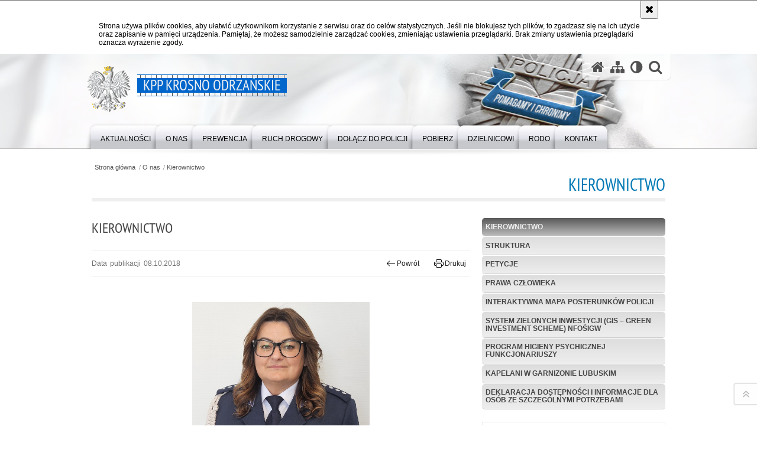

--- FILE ---
content_type: text/html; charset=UTF-8
request_url: https://krosno-odrzanskie.policja.gov.pl/go3/o-nas/kierownictwo/257,Kierownictwo.html
body_size: 7461
content:
<!DOCTYPE html>
<html lang="pl">
  <head>
    <meta charset="UTF-8"/>
    <meta name="description" content="Kierownictwo -  "/>
    <meta name="keywords" content=""/>
    <meta name="robots" content="Index, Follow"/>
    <meta name="author" content="JSK Internet"/>
    <meta property="og:site_name" content="KPP Krosno Odrzańskie" />
    <meta property="og:title" content="Kierownictwo" />
    <meta property="og:description" content="" />
    <meta property="og:type" content="article" />
    <meta property="og:image" content="" />
    <meta name="viewport" content="width=device-width, initial-scale=1.0" />
            
    <title>Kierownictwo -  KPP Krosno Odrzańskie</title> 
    <link rel="shortcut icon" href="https://krosno-odrzanskie.policja.gov.pl/favicon.ico" />
    
    <link href="/img/forum/forum.css" type="text/css" rel="stylesheet" />
    <link href="/webfonts/awesome-4.7/css/font-awesome.min.css" type="text/css" rel="stylesheet" />
    <link href="/script/baguetteBox/baguetteBox.min.css" type="text/css" rel="stylesheet" />
    <link href="/script/mootools/vlaCalendar/styles/vlaCal-v2.11.css" type="text/css" media="screen" rel="stylesheet" />
    <link href="/script/mootools/galeria/media2015.css" type="text/css" rel="stylesheet" />
    
    <link href="/dokumenty/szablony/dynamic/158/158-39172.css?1769146806" type="text/css" rel="stylesheet" />
    <link href="/script/video/video-js/stable/video-js.min.css" rel="stylesheet" type="text/css" />
                                <script src="/script/video/video-js/stable/video.min.js"></script>
<script src="/script/video/video-js/stable/lang/pl.js"></script>
<script src="/script/lite-youtube/lite-youtube.js" type="module"></script>    
                                            <script src="/dokumenty/szablony/dynamic/158/158-13290.js?v=0.43"></script>
    <script>
		window.addEvent('domready', function() { 
      		Ellipsis({
          		class: '.media strong',
          		lines: 5
        	});
      		var mooDropMenu = new dropMenu($('navmenu'));
		});
	</script>
      
	    
    <!--[if lt IE 9]>
		<script  src="/script/html5/html5shiv.js"></script>
	<![endif]-->
    
  </head>
  <body class="bg">
    <div id="menu-scroll"></div>
    
    <!-- WCAG opcje -->
    <ul class="nav">
      <li><a href="#menu">Przejdź do menu głównego</a></li>
      <li><a href="#wtxt">Przejdź do treści</a></li>
      <li><a href="#search" id="szukaj-button-wai" aria-controls="search">Przejdź do wyszukiwarki</a></li>
      <li><a href="/go3/mapa">Mapa strony</a></li>
    </ul>
    <!-- .WCAG opcje -->
  
    
    <div id="page">
      
      <!-- header -->
      <div id="header-wrapper">
        <header>
          <div class="inside">
            <h1 id="header-logo"><a href="/" title="Strona główna"><span></span><strong><span class="hide">Kierownictwo - </span>KPP Krosno Odrzańskie</strong></a></h1>
            <!-- header opcje -->
            <div id="header-options">
              <ul>
                <li><a href="https://krosno-odrzanskie.policja.gov.pl" aria-label="Strona główna serwisu KPP Krosno Odrzańskie"><i class="fa fa-home"></i></a></li>
                <li><a href="/go3/mapa" aria-label="Mapa serwisu"><i class="fa fa-sitemap"></i></a></li>
                <li><a href="/go3/wai" aria-label="Wersja tekstowa"><i class="fa fa-adjust"></i></a></li>
                <li class="szukaj-buttton-init"><a href="#search" id="szukaj-button" aria-controls="search" aria-expanded="false"><i class="fa fa-search"></i><span class="sr-only">Otwórz wyszukiwarkę</span></a></li>
              </ul>
              
              <nav id="mobileMenu">
                <a href="#" id="mobileMenuBtn" role="button" aria-controls="menu" aria-expanded="false">
                  <span class="sr-only">Menu</span><i class="fa fa-reorder"></i>
                </a>
              </nav>
              
            </div>
            <!-- header opcje. -->
            
            <!-- search -->
            <div id="search" class="search" tabindex="-1" aria-activedescendant="search-header">
              <div class="search__row">
                <div class="search_col">
                  <h2 class="search__header">Wyszukiwarka</h2>
                  <button id="szukaj-button-close" class="search__delete_btn">
                    <i class="fa fa-times-circle-o"></i>
                    <span class="sr-only">Zamknij wyszukiwarkę</span>
                  </button>
                </div>
              </div>
              <div class="search__row">
                <div class="search_col">
                  <form action="/go3/szukaj" method="post" class="search__form">
                    <div class="search__fieldset">
                      <label for="szukajg" class="sr-only">szukaj</label>
                      <input type="text" id="szukajg" class="search__input" name="szukaj" placeholder="wpisz szukaną frazę" value="" />
                      <button type="submit" class="search__btn">
                        <span class="sr-only">Szukaj</span><i class="fa fa-search"></i>
                      </button>
                    </div>
                    <div class="clear"></div>
                    <div>
                      <p><a href="/go3/szukaj">Wyszukiwarka zaawansowana</a></p>
                    </div>
                  </form>
                  
                </div>
              </div>
            </div>
            <!-- search. -->
            
          </div>
          <!-- menu -->
          <nav id="menu" aria-label="Menu główne">
            <div class="inside">
              
<ul id="navmenu" class="mainmenu">
					<li><a href="/go3/aktualnosci" target="_top"><strong><span>Aktualności</span></strong></a>
        					<ul class="submenu">
							        <li><a href="/go3/aktualnosci/aktualnosci" target="_top">Aktualności </a>
        				</li>
			        <li><a href="https://lubuska.policja.gov.pl/go/serwis-informacyjny/materialy-wideo" target="_top">Materiały wideo </a>
        				</li>
			        <li><a href="https://lubuska.policja.gov.pl/go/serwis-informacyjny/fotorelacje" target="_top">Fotorelacje </a>
        				</li>
				</ul>		
				</li>
					<li><a href="/go3/o-nas" target="_top"><strong><span>O nas</span></strong></a>
        					<ul class="submenu">
							        <li><a href="/go3/o-nas/kierownictwo" target="_top">Kierownictwo </a>
        				</li>
			        <li><a href="/go3/o-nas/struktura" target="_top">Struktura </a>
        				</li>
			        <li><a href="https://krosno-odrzanskie.bip.policja.gov.pl/069/petycje/21669,Petycje.html" target="_top">Petycje </a>
        				</li>
			        <li><a href="http://lubuska.policja.gov.pl/go/o-nas/prawa-czlowieka/3532,Prawa-czlowieka.html" target="_top">Prawa człowieka </a>
        				</li>
			        <li><a href="https://policja.maps.arcgis.com/apps/webappviewer/index.html?id=a03c3b6e98f44a278b0f884e3523ad58" target="_top">Interaktywna Mapa Posterunków Policji </a>
        				</li>
			        <li><a href="https://lubuska.policja.gov.pl/go/o-nas/system-zielonych-inwest" target="_top">System Zielonych Inwestycji (GIS – Green Investment Scheme) NFOŚiGW </a>
        				</li>
			        <li><a href="https://lubuska.policja.gov.pl/go/o-nas/program-higieny-psychic/16542,Program-Higieny-Psychicznej-Funkcjonariuszy.html" target="_top">Program Higieny Psychicznej Funkcjonariuszy </a>
        				</li>
			        <li><a href="https://lubuska.policja.gov.pl/go/o-nas/kapelani-w-garnizonie-l/19158,Kapelani-w-garnizonie-lubuskim.html" target="_top">Kapelani w garnizonie lubuskim </a>
        				</li>
			        <li><a href="/go3/o-nas/deklaracja-dostepnosci-i-infor" target="_top">Deklaracja dostępności i informacje dla osób ze szczególnymi potrzebami </a>
        				</li>
				</ul>		
				</li>
					<li><a href="/go3/prewencja" target="_top"><strong><span>Prewencja</span></strong></a>
        					<ul class="submenu">
							        <li><a href="https://lubuska.policja.gov.pl/go/mapa-zagrozen-bezpiecze/32166,KRAJOWA-MAPA-ZAGROZEN-BEZPIECZENSTWA.html?sid=f359c86f1bac3fb8ff00022e4778e56c" target="_top">KRAJOWA MAPA ZAGROŻEŃ BEZPIECZEŃSTWA </a>
        				</li>
			        <li><a href="/go3/prewencja/przeciwdzialanie-handlowi-ludz" target="_top">PRZECIWDZIAŁANIE HANDLOWI LUDŹMI </a>
        				</li>
			        <li><a href="https://policja.pl/pol/kgp/biuro-prewencji/moja-komenda/33012,Aplikacja-mobilna-quotMoja-Komendaquot.html" target="_top">APLIKACJA MOBILNA &quot;MOJA KOMENDA&quot; </a>
        				</li>
			        <li><a href="https://policja.pl/pol/dzialania-policji/przyszlosc-a-ty" target="_top">PROGRAM &quot;PRZYSZŁOŚĆ, A TY&quot; </a>
        				</li>
			        <li><a href="/go3/prewencja/narkotyki-co-powinienes-wiedzi" target="_top">NARKOTYKI. CO POWINIENEŚ WIEDZIEĆ? </a>
        				</li>
			        <li><a href="/go3/prewencja/przeciwdzialanie-przemocy-domo" target="_top">PRZECIWDZIAŁANIE PRZEMOCY DOMOWEJ. PROCEDURA NIEBIESKIE KARTY </a>
        				</li>
			        <li><a href="/go3/prewencja/cyberprzestepczosc-co-to-oznac" target="_top">CYBERPRZESTĘPCZOŚĆ-CO TO OZNACZA? </a>
        				</li>
			        <li><a href="/go3/prewencja/dopalacze-zabieraja-zycie" target="_top">DOPALACZE-ZABIERAJĄ ŻYCIE </a>
        				</li>
			        <li><a href="https://lubuska.policja.gov.pl/go/prewencja/dziecinstwo-nie-boli-ws/19900,Poradnik-dotyczacy-postepowania-z-dzieckiem-doswiadczajacym-przemocy-Dziecinstwo.html" target="_top">DZIECIŃSTWO NIE BOLI - WSPÓLNA LUBUSKA SPRAWA </a>
        				</li>
			        <li><a href="https://lubuska.policja.gov.pl/go/prewencja/informacje-dla-seni/28406,PROJEKT-DZIALAN-PROFILAKTYCZNYCH-Seniora-nie-oszukasz.html" target="_top">INFORMACJE DLA SENIORÓW </a>
        				</li>
			        <li><a href="/go3/prewencja/jak-nie-stac-sie-ofiara-intern" target="_top">JAK NIE STAĆ SIĘ OFIARĄ INTERNETOWEGO OSZUSTA </a>
        				</li>
			        <li><a href="/go3/prewencja/zasady-bezpieczenstwa-w-intern" target="_top">ZASADY BEZPIECZEŃSTWA W INTERNECIE - PORADY DLA DZIECI I MŁODZIEŻY </a>
        				</li>
			        <li><a href="/go3/prewencja/jak-moge-chronic-dziecko-przed" target="_top">JAK MOGĘ CHRONIĆ DZIECKO PRZED ZAGROŻENIAMI W SIECI – PORADY DLA RODZICÓW </a>
        				</li>
				</ul>		
				</li>
					<li><a href="/go3/ruch-drogowy" target="_top"><strong><span>Ruch Drogowy</span></strong></a>
        					<ul class="submenu">
							        <li><a href="https://lubuska.policja.gov.pl/go/ruch-drogowy/lubuski-program-brd/18483,Program-poprawy-bezpieczenstwa-ruchu-drogowego-wojewodztwa-lubuskiego-na-lata-20.html" target="_top">Lubuski program BRD </a>
        				</li>
			        <li><a href="https://lubuska.policja.gov.pl/go/ruch-drogowy/analizy-brd" target="_top">Analizy BRD </a>
        				</li>
			        <li><a href="https://lubuska.policja.gov.pl/go/ruch-drogowy/pierwsza-pomoc-podczas/3567,Pierwsza-pomoc-podczas-wypadku-drogowego.html" target="_top">Pierwsza pomoc podczas wypadku drogowego </a>
        				</li>
			        <li><a href="/go3/ruch-drogowy/stop-agresji-drogowej" target="_top">STOP agresji drogowej </a>
        				</li>
			        <li><a href="https://lubuska.policja.gov.pl/go/ruch-drogowy/prawo-o-ruchu-drogowym/3569,Prawo-o-ruchu-drogowym.html" target="_top">Prawo o ruchu drogowym </a>
        				</li>
			        <li><a href="https://lubuska.policja.gov.pl/go/ruch-drogowy/zmiany-w-ustawie-prawo/3576,Zmiany-w-Ustawie-Prawo-o-Ruchu-Drogowym.html" target="_top">Zmiany w Ustawie Prawo o Ruchu Drogowym </a>
        				</li>
			        <li><a href="https://lubuska.policja.gov.pl/go/ruch-drogowy/mapa-wypadkowosci/3575,Mapa-wypadkowosci-woj-lubuskiego.html" target="_top">Mapa wypadkowości </a>
        				</li>
			        <li><a href="https://lubuska.policja.gov.pl/go/ruch-drogowy/quady/3577,Quady.html" target="_top">Quady </a>
        				</li>
			        <li><a href="/go3/ruch-drogowy/kontrola-autobusu-przed-wyjazd" target="_top">Kontrola autobusu przed wyjazdem </a>
        				</li>
				</ul>		
				</li>
					<li><a href="https://lubuska.policja.gov.pl/go/dolacz-do-policji/dolacz-do-policji/55153,Zostan-Policjantem.html" target="_top"><strong><span>Dołącz do Policji</span></strong></a>
        				</li>
					<li><a href="/go3/pobierz" target="_top"><strong><span>POBIERZ</span></strong></a>
        					<ul class="submenu">
							        <li><a href="/go3/pobierz/wniosek-o-wydanie-zaswiadczeni" target="_top">Wniosek o wydanie zaświadczenia </a>
        				</li>
			        <li><a href="/go3/pobierz/wniosek-o-zgode-na-realizacje" target="_top">Wniosek o zgodę na realizację badania opinii w Policji </a>
        				</li>
			        <li><a href="/go3/pobierz/wniosek-o-udostepnienie-inform" target="_top">Wniosek o udostępnienie informacji publicznej </a>
        				</li>
			        <li><a href="/go3/pobierz/fundusz-prewencyjny" target="_top">Fundusz Prewencyjny </a>
        				</li>
				</ul>		
				</li>
					<li><a href="/go3/dzielnicowi" target="_top"><strong><span>Dzielnicowi</span></strong></a>
        				</li>
					<li><a href="/go3/rodo" target="_top"><strong><span>RODO</span></strong></a>
        				</li>
					<li><a href="/go3/kontakt" target="_top"><strong><span>Kontakt</span></strong></a>
        					<ul class="submenu">
							        <li><a href="/go3/kontakt/dane-teleadresowe-i-wsp" target="_top">Dane teleadresowe i współrzędne dojazdu </a>
        				</li>
			        <li><a href="/go3/kontakt/oficer-prasowy" target="_top">Oficer prasowy </a>
        				</li>
			        <li><a href="http://krosno-odrzanskie.bip.policja.gov.pl/069/ochrona-danych-osobowyc/39005,Inspektor-Ochrony-Danych.html" target="_top">Inspektor Ochrony Danych </a>
        				</li>
			        <li><a href="/go3/kontakt/skargi-wnioski-i-petycje" target="_top">Skargi, wnioski i petycje </a>
        				</li>
			        <li><a href="/go3/kontakt/epuap-elektroniczna-skrzynka-p" target="_top">ePUAP - Elektroniczna skrzynka podawcza </a>
        				</li>
			        <li><a href="https://krosno-odrzanskie.bip.policja.gov.pl/069/obsluga-osob-uprawniony/19721,POMOC-W-ZALATWIENIU-SPRAWY-DLA-OSOB-DOSWIADCZAJACYCH-TRWALE-LUB-OKRESOWO-TRUDNOS.html" target="_top">Obsługa osób uprawnionych - tłumacz języka migowego </a>
        				</li>
			        <li><a href="/go3/kontakt/zespol-ds-doboru-kwp-w-gorzowi" target="_top">Zespół ds. Doboru KWP w Gorzowie Wlkp. </a>
        				</li>
				</ul>		
				</li>
	</ul>            </div>
          </nav>
          <!-- menu. -->
        </header>
      </div>
      <div class="clear"></div>
      <!--  header. -->
      
      <!--  content  -->
<div id="content">
  
  <div id="sciezka-navi"><ul id="sciezka-naviUl">
<li><a href="/go3/">Strona główna</a></li>

  <li><span></span><a href="/go3/o-nas">O nas</a></li>

  <li><span></span><a href="/go3/o-nas/kierownictwo">Kierownictwo</a></li>

</ul> </div>
  <div class="naglowekBig">
  <h2>Kierownictwo</h2> 
  <div id="text-size">
    <p>Rozmiar czcionki</p>
    <div class="button"><a href="#" title="Czcionka normalna" class="a tips" id="resize12"><span></span>czcionka normalna</a></div>
    <div class="button"><a href="#" title="Czcionka średnia" class="aa tips" id="resize14"><span></span>czcionka średnia</a></div>
    <div class="button"><a href="#" title="Czcionka duża" class="aaa tips" id="resize16"><span></span>czcionka duża</a></div>
  </div>
</div>
  
  <!--  content-right  -->
  <div class="subRight">
    <a title="treść strony" id="wtxt"></a>
    <!--  box  -->
    <div class="box">
      





<div class="right ikonka"></div>

<article class="txt">
  <div class="head">
    <h2>Kierownictwo</h2>    <div id="drukuj">
      <span class="data">Data publikacji  08.10.2018</span>
      <div class="button"><a href="javascript:history.go(-1)" title="Powrót" class="wstecz"><span></span>Powrót</a></div>
      <div class="button"><a href="javascript:winopen('/go3/o-nas/kierownictwo/257,Kierownictwo.print',700,600)" title="Drukuj" class="drukuj"><span></span>Drukuj</a></div>
    </div>
      </div> 
  <p style="text-align:center">&nbsp;</p>

<p style="text-align:center"><img alt="" class="img-responsive" src="/dokumenty/zalaczniki/158/158-254929_g.jpg" style="max-width:100%; width:300px" /></p>

<p style="text-align:center"><strong>nadkomisarz Justyna Ciurlik </strong></p>

<p style="text-align:center"><strong>&nbsp;Komendant Powiatowy Policji w Krośnie Odrzańskim </strong></p>

<p style="text-align:center">&nbsp;</p>

<p style="text-align:center">&nbsp;</p>

<p style="text-align:center"><img alt="" class="img-responsive" src="/dokumenty/zalaczniki/158/158-250797_g.jpg" style="max-width:100%; width:300px" /></p>

<p style="text-align:center">&nbsp; <strong>nadkomisarz Radosław Sokołowski </strong></p>

<p style="text-align:center"><strong>I Zastępca Komendanta Powiatowego Policji w Krośnie Odrzańskim </strong></p>

<p style="text-align:center">&nbsp;</p>
          <section class="pad_y10"></section>
  <div class="clear"></div>
</article>

<aside id="opcje-strony">
  
  <div class="ocena">
	<script src="/script/mootools/rating/ratings.js"></script>
	<script>
		window.addEvent('domready', function() {
			var rating = new RabidRatings({url:'/go3/ocen/257t1,dok.html'});
		});
	</script>
	<div id="rabidRating-257-3.5_5" class="rabidRating">
		<div class="wrapper"><span class="ratingFill" style="width:70%;"><span class="ratingStars"> </span></span></div>
		<div id="rabidRating-257-description" class="ratingText" aria-hidden="true">Ocena: 3.5/5 (128)</div>
	</div>
</div>
  
  <div class="social-share">
    <ul>
      <li>
        <a href="https://www.facebook.com/sharer/sharer.php?u=https://krosno-odrzanskie.policja.gov.pl/go3/o-nas/kierownictwo/257,Kierownictwo.html"
        	type="button"
        	role="button"
        	class="facebook" 
        	aria-hidden="true" 
        	tabindex="-1" 	
        	aria-label="Facebook">
          	<svg role="img" viewBox="0 0 24 24" xmlns="http://www.w3.org/2000/svg"><path d="M24 12.073c0-6.627-5.373-12-12-12s-12 5.373-12 12c0 5.99 4.388 10.954 10.125 11.854v-8.385H7.078v-3.47h3.047V9.43c0-3.007 1.792-4.669 4.533-4.669 1.312 0 2.686.235 2.686.235v2.953H15.83c-1.491 0-1.956.925-1.956 1.874v2.25h3.328l-.532 3.47h-2.796v8.385C19.612 23.027 24 18.062 24 12.073z"/></svg>
              Udostępnij
        </a>
      </li>
      <li>
        <a href="https://twitter.com/intent/tweet?text=Kierownictwo&amp;url=https://krosno-odrzanskie.policja.gov.pl/go3/o-nas/kierownictwo/257,Kierownictwo.html" 
        	type="button"
        	role="button"        
        	class="twitter" 
        	aria-hidden="true" tabindex="-1" 
        	aria-label="Twitter">
          	<svg role="img" viewBox="0 0 24 24" xmlns="http://www.w3.org/2000/svg"><path d="m.058.768 9.266 12.39L0 23.231h2.099l8.163-8.819 6.596 8.82H24l-9.788-13.087 8.68-9.377h-2.1l-7.517 8.123L7.2.768zm3.087 1.546h3.28l14.488 19.371h-3.28z"/></svg>
              Tweet
        </a>
      </li>
    </ul>
  </div>
  
      <div class="tagi"></div>
      <div class="buttony"> </div>
  <!--  -->
</aside>


      <!---->
      
      <div class="clear"></div>
    </div>
    <!--  box.  -->
    
  </div>
  <!--  content-right.  --> 
  
  <!--  content-left  -->
  <nav id="mobileDodatkowe">
    <a href="#" id="mobileDodatkoweBtn" class="button" role="button" aria-controls="mobileDodatkoweContent" aria-expanded="false">↓ Pokaż informacje dodatkowe ↓</a>  </nav>
  <aside class="subLeft" id="mobileDodatkoweContent">
    

<nav id="meni2">
  <h2>Nawigacja</h2>
  <ul>
    			<li class=""><a href="/go3/o-nas/kierownictwo" target="_top" class="check">Kierownictwo</a>
		</li>
			<li class=""><a href="/go3/o-nas/struktura" target="_top" class="">Struktura</a>
		</li>
			<li class=""><a href="https://krosno-odrzanskie.bip.policja.gov.pl/069/petycje/21669,Petycje.html" target="_top" class="">Petycje</a>
		</li>
			<li class=""><a href="http://lubuska.policja.gov.pl/go/o-nas/prawa-czlowieka/3532,Prawa-czlowieka.html" target="_top" class="">Prawa człowieka</a>
		</li>
			<li class=""><a href="https://policja.maps.arcgis.com/apps/webappviewer/index.html?id=a03c3b6e98f44a278b0f884e3523ad58" target="_top" class="">Interaktywna Mapa Posterunków Policji</a>
		</li>
			<li class=""><a href="https://lubuska.policja.gov.pl/go/o-nas/system-zielonych-inwest" target="_top" class="">System Zielonych Inwestycji (GIS – Green Investment Scheme) NFOŚiGW</a>
		</li>
			<li class=""><a href="https://lubuska.policja.gov.pl/go/o-nas/program-higieny-psychic/16542,Program-Higieny-Psychicznej-Funkcjonariuszy.html" target="_top" class="">Program Higieny Psychicznej Funkcjonariuszy</a>
		</li>
			<li class=""><a href="https://lubuska.policja.gov.pl/go/o-nas/kapelani-w-garnizonie-l/19158,Kapelani-w-garnizonie-lubuskim.html" target="_top" class="">Kapelani w garnizonie lubuskim</a>
		</li>
			<li class=""><a href="/go3/o-nas/deklaracja-dostepnosci-i-infor" target="_top" class="">Deklaracja dostępności i informacje dla osób ze szczególnymi potrzebami</a>
		</li>
	  </ul>
</nav>        <!-- moje skroty -->
<div class="box_spec1">
	<div class="naglowek"><h2>Moje strony</h2></div>
	<div id="moje-strony">
		<ul>
		<li><a href="/">Strona główna</a></li>
		<li><a href="/go3/mapa">Mapa serwisu</a></li>
		
		</ul>
		<form method="post" action="">
		<input type="hidden" name="skroty" value="1"/>
		<input type="submit" name="dodajskrot" value="Dodaj"/>
		</form>
	</div>
</div>
<!-- moje skroty. --> 
    
    
    <div class="clear"></div>
  </aside>
  <!--  content-left.  -->
  

  <div class="clear"></div>
  
</div>
<!--  content. -->      
      <!-- footer -->
      <footer>
        <div id="footer-top">
          <div class="footer-content">
            <!-- footmap  -->
            <div id="fsitemap">
              <h2>Mapa serwisu</h2>
              <nav id="fsitemap-map">
                

<ul>
			<li class=""><a href="/go3/aktualnosci" target="_top" class="">Aktualności</a>
					<ul>
			<li class=""><a href="/go3/aktualnosci/aktualnosci" target="_top" class="">Aktualności</a>
		</li>
			<li class=""><a href="https://lubuska.policja.gov.pl/go/serwis-informacyjny/materialy-wideo" target="_top" class="">Materiały wideo</a>
		</li>
			<li class=""><a href="https://lubuska.policja.gov.pl/go/serwis-informacyjny/fotorelacje" target="_top" class="">Fotorelacje</a>
		</li>
	</ul>		
		</li>
			<li class=""><a href="/go3/o-nas" target="_top" class="check">O nas</a>
					<ul>
			<li class=""><a href="/go3/o-nas/kierownictwo" target="_top" class="check">Kierownictwo</a>
		</li>
			<li class=""><a href="/go3/o-nas/struktura" target="_top" class="">Struktura</a>
		</li>
			<li class=""><a href="https://krosno-odrzanskie.bip.policja.gov.pl/069/petycje/21669,Petycje.html" target="_top" class="">Petycje</a>
		</li>
			<li class=""><a href="http://lubuska.policja.gov.pl/go/o-nas/prawa-czlowieka/3532,Prawa-czlowieka.html" target="_top" class="">Prawa człowieka</a>
		</li>
			<li class=""><a href="https://policja.maps.arcgis.com/apps/webappviewer/index.html?id=a03c3b6e98f44a278b0f884e3523ad58" target="_top" class="">Interaktywna Mapa Posterunków Policji</a>
		</li>
			<li class=""><a href="https://lubuska.policja.gov.pl/go/o-nas/system-zielonych-inwest" target="_top" class="">System Zielonych Inwestycji (GIS – Green Investment Scheme) NFOŚiGW</a>
		</li>
			<li class=""><a href="https://lubuska.policja.gov.pl/go/o-nas/program-higieny-psychic/16542,Program-Higieny-Psychicznej-Funkcjonariuszy.html" target="_top" class="">Program Higieny Psychicznej Funkcjonariuszy</a>
		</li>
			<li class=""><a href="https://lubuska.policja.gov.pl/go/o-nas/kapelani-w-garnizonie-l/19158,Kapelani-w-garnizonie-lubuskim.html" target="_top" class="">Kapelani w garnizonie lubuskim</a>
		</li>
			<li class=""><a href="/go3/o-nas/deklaracja-dostepnosci-i-infor" target="_top" class="">Deklaracja dostępności i informacje dla osób ze szczególnymi potrzebami</a>
		</li>
	</ul>		
		</li>
			<li class=""><a href="/go3/prewencja" target="_top" class="">Prewencja</a>
					<ul>
			<li class=""><a href="https://lubuska.policja.gov.pl/go/mapa-zagrozen-bezpiecze/32166,KRAJOWA-MAPA-ZAGROZEN-BEZPIECZENSTWA.html?sid=f359c86f1bac3fb8ff00022e4778e56c" target="_top" class="">KRAJOWA MAPA ZAGROŻEŃ BEZPIECZEŃSTWA</a>
		</li>
			<li class=""><a href="/go3/prewencja/przeciwdzialanie-handlowi-ludz" target="_top" class="">PRZECIWDZIAŁANIE HANDLOWI LUDŹMI</a>
		</li>
			<li class=""><a href="https://policja.pl/pol/kgp/biuro-prewencji/moja-komenda/33012,Aplikacja-mobilna-quotMoja-Komendaquot.html" target="_top" class="">APLIKACJA MOBILNA &quot;MOJA KOMENDA&quot;</a>
		</li>
			<li class=""><a href="https://policja.pl/pol/dzialania-policji/przyszlosc-a-ty" target="_top" class="">PROGRAM &quot;PRZYSZŁOŚĆ, A TY&quot;</a>
		</li>
			<li class=""><a href="/go3/prewencja/narkotyki-co-powinienes-wiedzi" target="_top" class="">NARKOTYKI. CO POWINIENEŚ WIEDZIEĆ?</a>
		</li>
			<li class=""><a href="/go3/prewencja/przeciwdzialanie-przemocy-domo" target="_top" class="">PRZECIWDZIAŁANIE PRZEMOCY DOMOWEJ. PROCEDURA NIEBIESKIE KARTY</a>
		</li>
			<li class=""><a href="/go3/prewencja/cyberprzestepczosc-co-to-oznac" target="_top" class="">CYBERPRZESTĘPCZOŚĆ-CO TO OZNACZA?</a>
		</li>
			<li class=""><a href="/go3/prewencja/dopalacze-zabieraja-zycie" target="_top" class="">DOPALACZE-ZABIERAJĄ ŻYCIE</a>
		</li>
			<li class=""><a href="https://lubuska.policja.gov.pl/go/prewencja/dziecinstwo-nie-boli-ws/19900,Poradnik-dotyczacy-postepowania-z-dzieckiem-doswiadczajacym-przemocy-Dziecinstwo.html" target="_top" class="">DZIECIŃSTWO NIE BOLI - WSPÓLNA LUBUSKA SPRAWA</a>
		</li>
			<li class=""><a href="https://lubuska.policja.gov.pl/go/prewencja/informacje-dla-seni/28406,PROJEKT-DZIALAN-PROFILAKTYCZNYCH-Seniora-nie-oszukasz.html" target="_top" class="">INFORMACJE DLA SENIORÓW</a>
		</li>
			<li class=""><a href="/go3/prewencja/jak-nie-stac-sie-ofiara-intern" target="_top" class="">JAK NIE STAĆ SIĘ OFIARĄ INTERNETOWEGO OSZUSTA</a>
		</li>
			<li class=""><a href="/go3/prewencja/zasady-bezpieczenstwa-w-intern" target="_top" class="">ZASADY BEZPIECZEŃSTWA W INTERNECIE - PORADY DLA DZIECI I MŁODZIEŻY</a>
		</li>
			<li class=""><a href="/go3/prewencja/jak-moge-chronic-dziecko-przed" target="_top" class="">JAK MOGĘ CHRONIĆ DZIECKO PRZED ZAGROŻENIAMI W SIECI – PORADY DLA RODZICÓW</a>
		</li>
	</ul>		
		</li>
			<li class=""><a href="/go3/ruch-drogowy" target="_top" class="">Ruch Drogowy</a>
					<ul>
			<li class=""><a href="https://lubuska.policja.gov.pl/go/ruch-drogowy/lubuski-program-brd/18483,Program-poprawy-bezpieczenstwa-ruchu-drogowego-wojewodztwa-lubuskiego-na-lata-20.html" target="_top" class="">Lubuski program BRD</a>
		</li>
			<li class=""><a href="https://lubuska.policja.gov.pl/go/ruch-drogowy/analizy-brd" target="_top" class="">Analizy BRD</a>
		</li>
			<li class=""><a href="https://lubuska.policja.gov.pl/go/ruch-drogowy/pierwsza-pomoc-podczas/3567,Pierwsza-pomoc-podczas-wypadku-drogowego.html" target="_top" class="">Pierwsza pomoc podczas wypadku drogowego</a>
		</li>
			<li class=""><a href="/go3/ruch-drogowy/stop-agresji-drogowej" target="_top" class="">STOP agresji drogowej</a>
		</li>
			<li class=""><a href="https://lubuska.policja.gov.pl/go/ruch-drogowy/prawo-o-ruchu-drogowym/3569,Prawo-o-ruchu-drogowym.html" target="_top" class="">Prawo o ruchu drogowym</a>
		</li>
			<li class=""><a href="https://lubuska.policja.gov.pl/go/ruch-drogowy/zmiany-w-ustawie-prawo/3576,Zmiany-w-Ustawie-Prawo-o-Ruchu-Drogowym.html" target="_top" class="">Zmiany w Ustawie Prawo o Ruchu Drogowym</a>
		</li>
			<li class=""><a href="https://lubuska.policja.gov.pl/go/ruch-drogowy/mapa-wypadkowosci/3575,Mapa-wypadkowosci-woj-lubuskiego.html" target="_top" class="">Mapa wypadkowości</a>
		</li>
			<li class=""><a href="https://lubuska.policja.gov.pl/go/ruch-drogowy/quady/3577,Quady.html" target="_top" class="">Quady</a>
		</li>
			<li class=""><a href="/go3/ruch-drogowy/kontrola-autobusu-przed-wyjazd" target="_top" class="">Kontrola autobusu przed wyjazdem</a>
		</li>
	</ul>		
		</li>
			<li class=""><a href="https://lubuska.policja.gov.pl/go/dolacz-do-policji/dolacz-do-policji/55153,Zostan-Policjantem.html" target="_top" class="">Dołącz do Policji</a>
		</li>
			<li class=""><a href="/go3/pobierz" target="_top" class="">POBIERZ</a>
					<ul>
			<li class=""><a href="/go3/pobierz/wniosek-o-wydanie-zaswiadczeni" target="_top" class="">Wniosek o wydanie zaświadczenia</a>
		</li>
			<li class=""><a href="/go3/pobierz/wniosek-o-zgode-na-realizacje" target="_top" class="">Wniosek o zgodę na realizację badania opinii w Policji</a>
		</li>
			<li class=""><a href="/go3/pobierz/wniosek-o-udostepnienie-inform" target="_top" class="">Wniosek o udostępnienie informacji publicznej</a>
		</li>
			<li class=""><a href="/go3/pobierz/fundusz-prewencyjny" target="_top" class="">Fundusz Prewencyjny</a>
		</li>
	</ul>		
		</li>
			<li class=""><a href="/go3/dzielnicowi" target="_top" class="">Dzielnicowi</a>
		</li>
			<li class=""><a href="/go3/rodo" target="_top" class="">RODO</a>
		</li>
			<li class=""><a href="/go3/kontakt" target="_top" class="">Kontakt</a>
					<ul>
			<li class=""><a href="/go3/kontakt/dane-teleadresowe-i-wsp" target="_top" class="">Dane teleadresowe i współrzędne dojazdu</a>
		</li>
			<li class=""><a href="/go3/kontakt/oficer-prasowy" target="_top" class="">Oficer prasowy</a>
		</li>
			<li class=""><a href="http://krosno-odrzanskie.bip.policja.gov.pl/069/ochrona-danych-osobowyc/39005,Inspektor-Ochrony-Danych.html" target="_top" class="">Inspektor Ochrony Danych</a>
		</li>
			<li class=""><a href="/go3/kontakt/skargi-wnioski-i-petycje" target="_top" class="">Skargi, wnioski i petycje</a>
		</li>
			<li class=""><a href="/go3/kontakt/epuap-elektroniczna-skrzynka-p" target="_top" class="">ePUAP - Elektroniczna skrzynka podawcza</a>
		</li>
			<li class=""><a href="https://krosno-odrzanskie.bip.policja.gov.pl/069/obsluga-osob-uprawniony/19721,POMOC-W-ZALATWIENIU-SPRAWY-DLA-OSOB-DOSWIADCZAJACYCH-TRWALE-LUB-OKRESOWO-TRUDNOS.html" target="_top" class="">Obsługa osób uprawnionych - tłumacz języka migowego</a>
		</li>
			<li class=""><a href="/go3/kontakt/zespol-ds-doboru-kwp-w-gorzowi" target="_top" class="">Zespół ds. Doboru KWP w Gorzowie Wlkp.</a>
		</li>
	</ul>		
		</li>
	</ul>              </nav>
            </div>
            <!-- footmap  .-->
          </div>
        </div>
        <div id="footer-bottom">
          <div class="footer-content">
            <ul>
                            
              <li style="width:150px;">
                <h2>Policja online</h2>
                <ul id="social">
                  <li><a href="/go3/rss" class="rss" title="RSS">Kanał RSS</a></li>
                  <li><a href="https://www.youtube.com/user/PolicjaPL" target="_blank" title="Odwiedź nas na YouTube" class="yt">Odwiedź nas na YouTube</a></li>
                  <li><a href="https://www.facebook.com/PolicjaPL" target="_blank" title="Odwiedź nas na Facebook" class="fb">Odwiedź nas na Facebook</a></li>
                </ul>
              </li>
              <li style="width:180px;">
                <h2>Biuletyn Informacji Publicznej</h2>
                <span class="bip"></span>
                <a href="https://krosno-odrzanskie.bip.policja.gov.pl" target="_blank" title="Biuletyn Informacji Publicznej">BIP KPP Krosno Odrzańskie</a>
              </li>
              <li style="width:120px;">
                <h2>Redakcja serwisu</h2>
               <!-- <a href="/go3/rzecznik-prasowy">Kontakt z redakcją</a> -->
                <a href="https://krosno-odrzanskie.policja.gov.pl/go3/kontakt/rzecznik-prasowy/264,Oficer-prasowy.html">Kontakt z redakcją
                <!-- Deklaracja dostępności -->
                <h2 style="margin-top:1rem">Dostępność</h2>
                <a href="https://krosno-odrzanskie.policja.gov.pl/go3/o-nas/deklaracja-dostepnosci-i-infor/55091,Deklaracja-Dostepnosci-20.html?sid=e6b69641aa596578194debb9b74b5d87">Deklaracja dostępności</a>
                <!-- .Deklaracja dostępności -->
              </li>
              <li style="width:150px;">
                <h2>Nota prawna</h2>
                Chcesz wykorzystać materiał<br/>z serwisu KPP Krosno Odrzańskie.<br/>
                <a href="https://policja.pl/pol/wolnytekst/46616,dok.html">Zapoznaj się z zasadami</a><br/>
                <a href="https://policja.pl/pol/wolnytekst/59485,dok.html">Polityka prywatności</a>
              </li>
              <li style="width:150px;">
                <h2>Inne wersje portalu</h2>
                <a href="/go3/wai">wersja kontrastowa</a><br />
              </li>
              
            </ul>
            <div class="clear"></div>
          </div>
        </div>
      </footer>
      <!-- footer .-->
     
    </div>
    
    <!-- GoToTop  -->
  	<div id="back-to-top"><a href="#page"><span></span><span class="sr-only">Powrót na górę strony</span></a></div>
  	<!-- GoToTop  .--> 
    
  </body>
</html><!-- 0.047503 / WebAdministrator (22.01.2026 07:11) //--><!-- GZIP Buffer //-->